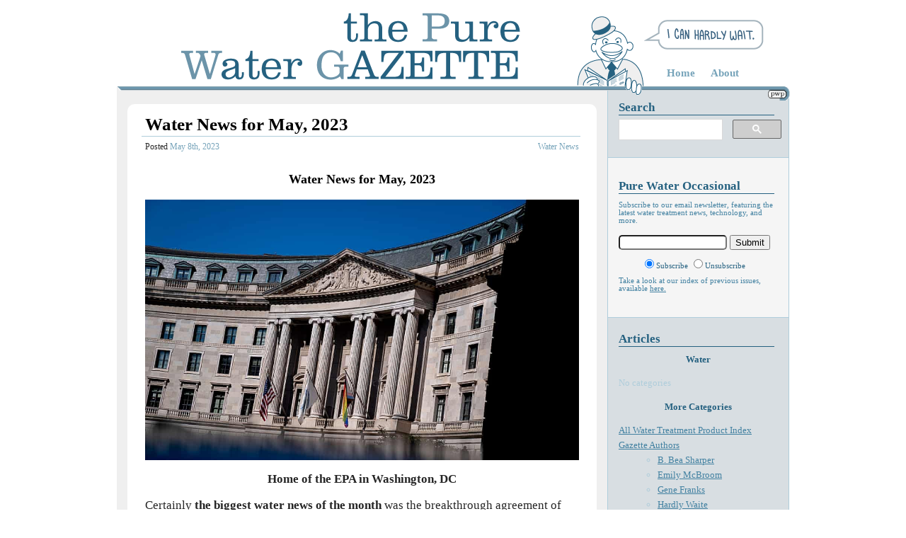

--- FILE ---
content_type: text/html; charset=UTF-8
request_url: http://www.purewatergazette.net/blog/water-news-for-may-2023/
body_size: 9159
content:
<!DOCTYPE HTML PUBLIC "-//W3C//DTD HTML 4.01//EN" "http://www.w3.org/TR/html4/strict.dtd">

<!--[if lt IE 7]>  <html class="ie ie6 lte9 lte8 lte7"> <![endif]-->
<!--[if IE 7]>     <html class="ie ie7 lte9 lte8 lte7"> <![endif]-->
<!--[if IE 8]>     <html class="ie ie8 lte9 lte8"> <![endif]-->
<!--[if IE 9]>     <html class="ie ie9 lte9"> <![endif]-->
<!--[if gt IE 9]>  <html> <![endif]-->
<!--[if !IE]><!--> <html>             <!--<![endif]-->

<head>
<meta name="google-site-verification" content="DYeJg6Zl9Zx0qY8J7nPFfQhAxKg5oLzr2n7qUvGdNbE" />
<meta http-equiv="Content-Type" content="text/html;charset=UTF-8">

<title>Pure Water Gazette &raquo; Water News for May, 2023</title>
<link rel="stylesheet" href="http://www.purewatergazette.net/blog/wp-content/themes/pwgazette/style.css">
<link rel="shortcut icon" href="http://www.purewatergazette.net/blog/wp-content/themes/pwgazette/favicon.ico" />
<script type="text/javascript" src="https://ajax.googleapis.com/ajax/libs/jquery/1.7.1/jquery.min.js"></script>
<script type="text/javascript" src="http://www.purewatergazette.net/blog/wp-content/themes/pwgazette/jquery.masonry.min.js"></script>
<script type="text/javascript" src="http://www.purewatergazette.net/blog/wp-content/themes/pwgazette/columns.js"></script>
<script type="text/javascript" src="http://www.purewatergazette.net/blog/wp-content/themes/pwgazette/scripts.js"></script>
<script>
  (function() {
    var cx = '007917685738787881825:7_8bbpnspbm';
    var gcse = document.createElement('script');
    gcse.type = 'text/javascript';
    gcse.async = true;
    gcse.src = (document.location.protocol == 'https:' ? 'https:' : 'http:') +
        '//www.google.com/cse/cse.js?cx=' + cx;
    var s = document.getElementsByTagName('script')[0];
    s.parentNode.insertBefore(gcse, s);
  })();
</script>


</head>
<body>
  <div id="wrapper"> 
    
		<div id="header">
			<a class="headerlink" href="http://www.purewatergazette.net/blog">
				<img id="headerborder" src="http://purewatergazette.net/blog/wp-content/themes/pwgazette/images/pwglogo-line.gif" alt="PWP Logo Border">
			</a>
			<a class="headerlink" href="http://www.purewatergazette.net/blog">
				<img id="hardly_header" src="http://purewatergazette.net/blog/wp-content/themes/pwgazette/images/hardly-header.gif" alt="Hardly Wait">	
			</a>
			<a class="headerlink" href="http://www.purewatergazette.net/blog">
				<img id="hardly_speak" src="http://purewatergazette.net/blog/wp-content/themes/pwgazette/images/hardly-speak.gif" alt="Hardly Speak"> 
			</a>
			<a class="headerlink" href="http://www.purewatergazette.net/blog">
				<img id="pwglogo" src="http://purewatergazette.net/blog/wp-content/themes/pwgazette/images/pwglogo.gif" alt="PWP Logo">
			</a>
			
			<div id="side-header">
									<a href="http://www.purewatergazette.net/blog">Home</a>
													<a href="http://www.purewatergazette.net/blog/about/">About</a>
							</div>
			
			<a id="pwp_link" href="http://www.purewaterproducts.com/">
			</a>
			
		</div>
    
<div id="main">
  <div id="content">
    		<div class="post">
			<div class="heading">
				<h1><a href="http://www.purewatergazette.net/blog/water-news-for-may-2023/">Water News for May, 2023</a></h1>
				<hr>
				<div class="subhead">
					<div class="left">
					Posted <span id="date">May 8th, 2023</span>
					</div>
					<div class="right">
					<span id="category"><a href="http://www.purewatergazette.net/blog/category/water-2/water-news/" rel="category tag">Water News</a></span>
					</div>
				</div>
			</div>
			<div class="post_content">
				<p><h3 style="text-align: center;">Water News for May, 2023</h3>
<p><a href="http://www.purewatergazette.net/blog/wp-content/uploads/2023/05/EPAheadquarters-1.jpg" rel="attachment wp-att-23180"><img class="aligncenter size-full wp-image-23180" src="http://www.purewatergazette.net/blog/wp-content/uploads/2023/05/EPAheadquarters-1.jpg" alt="EPAheadquarters" width="1160" height="696" srcset="http://www.purewatergazette.net/blog/wp-content/uploads/2023/05/EPAheadquarters-1-300x180.jpg 300w, http://www.purewatergazette.net/blog/wp-content/uploads/2023/05/EPAheadquarters-1-768x461.jpg 768w, http://www.purewatergazette.net/blog/wp-content/uploads/2023/05/EPAheadquarters-1-1024x614.jpg 1024w, http://www.purewatergazette.net/blog/wp-content/uploads/2023/05/EPAheadquarters-1.jpg 1160w" sizes="(max-width: 1160px) 100vw, 1160px" /></a></p>
<p style="text-align: center;"><strong>Home of the EPA in Washington, DC</strong></p>
<p>&nbsp;</p>
<p>Certainly<strong> the biggest water news of the month</strong> was the breakthrough agreement of water managers in Arizona, California and Nevada to cut back water use from the Colorado River to keep the river from falling to a level that could endanger the water supply of farms and cities that depend on the river.  The federal government will pay some $1.2 billion dollars to cities, irrigation districts and Native American tribes if they temporarily use less water.<a href="https://www.npr.org/2023/05/22/1177511800/colorado-river-states-announce-breakthrough-water-sharing-deal"> National Public Radio.</a></p>
<p><strong>The US Environmental Protection Agency is taking unprecedented enforcement action over PFAS</strong> water pollution by ordering the chemical giant Chemours’ Parkersburg, West Virginia, plant <a href="https://ablink.editorial.theguardian.com/ss/c/[base64]/3w0/Wyo-XpCRRyWtE95tsppUeQ/h43/T8ua1POAnSGtWuuJFGw-02efqAunnbtwpPVBpRkamQc" target="_blank" data-saferedirecturl="https://www.google.com/url?q=https://ablink.editorial.theguardian.com/ss/c/[base64]/3w0/Wyo-XpCRRyWtE95tsppUeQ/h43/T8ua1POAnSGtWuuJFGw-02efqAunnbtwpPVBpRkamQc&amp;source=gmail&amp;ust=1683644507116000&amp;usg=AOvVaw0vW6QbzzJWjWXZlK4a_wF4">to stop discharging extremely high levels of toxic PFAS waste</a> into the Ohio River. The river is a drinking water source for 5 million people, and the EPA’s Clean Water Act violation order cites 71 instances between September 2018 to March 2023 in which Chemours’ Washington Works facility discharged more PFAS waste than its pollution permit allowed.</p>
<p>The agency also noted damaged facilities and equipment that appeared to be leaking PFAS waste onto the ground. The chemicals are ubiquitous and linked at low levels of exposure to cancer, thyroid disease, kidney dysfunction, birth defects, autoimmune disease and other serious health problems.  The step by the EPA drew praise from some environmental groups, but at least one noted the permit still allows high levels of PFAS pollution and may not adequately protect the environment and human health.  <a href="https://www.theguardian.com/us-news/2023/may/06/us-epa-pfas-drinking-water-pollution-ohio-river?utm_term=6458f95b8d835cec1059bcf00a6a4d7c&amp;utm_campaign=USMorningBriefing&amp;utm_source=esp&amp;utm_medium=Email&amp;CMP=usbriefing_email">The Guardian.</a></p>
<div class="post_content">
<h3> The action against Chemours is notable for being the<strong> first EPA Clean Water Act enforcement action ever taken to hold polluters accountable for discharging PFAS into the environment.  PFAS pollution has been going on for decades and this is the EPA&#8217;s first action again polluters.<br />
</strong></h3>
<p>Five leading water associations — the American Water Works Association (AWWA), Association of Metropolitan Water Agencies (AMWA), National Association of Clean Water Agencies (NACWA), National Association of Water Companies (NAWC), and Water Environment Federation (WEF) — have submitted <a href="https://www.amwa.net/publication/recommendations-permanent-federal-low-income-household-water-assistance-program" target="_blank" data-feathr-click-track="true" data-feathr-link-aids="[&quot;5d3f06f2c0645c763104b681&quot;]">formal policy recommendations</a> to Congress and the White House on establishing a permanent federal low-income household water assistance program (LIHWAP), according to <a href="https://www.amwa.net/press-releases/amwa-advises-congress-establish-permanent-low-income-water-ratepayer-assistance" target="_blank" data-feathr-click-track="true" data-feathr-link-aids="[&quot;5d3f06f2c0645c763104b681&quot;]">an AMWA press release.</a></p>
<p>As part of their recommendations, the groups released also released <a href="https://www.amwa.net/publication/low-income-water-customer-assistance-program-assessment" target="_blank" data-feathr-click-track="true" data-feathr-link-aids="[&quot;5d3f06f2c0645c763104b681&quot;]">a detailed analysis, “Low-Income Water Customer Assistance Program Assessment Study,”</a> which establishes that water affordability is a significant challenge for 20 million U.S. households and puts the annual need for federal funding to address this challenge as high as $7.9 billion.</p>
<p>The U.S. Environmental Protection Agency (EPA) announced $2,499,579 in research grant funding to Texas Tech University for research on the behavior of perchlorate after fireworks events near water sources.</p>
<p>“Protecting our water resources and ensuring clean drinking water is one of EPA’s top priorities,” <strong>said Chris Frey, Assistant Administrator of EPA’s Office of Research and Development</strong>. “With this research grant, Texas Tech University will be able to provide states and utilities with further knowledge on how to protect drinking water from perchlorate contamination.”</p>
<p>Perchlorate is a chemical used in rocket propellants, explosives, flares and fireworks. Recent increases in the use of fireworks have caused concern over potential increases of perchlorate in ambient waters that serve as sources of drinking water. Perchlorate in drinking water sources can be a health concern because above certain exposure levels, perchlorate can interfere with the normal functioning of the thyroid gland. Prior research has investigated water contamination from fireworks; however, there are gaps in understanding the magnitude and extent of perchlorate contamination before, during, and after fireworks are discharged around drinking water sources.  (The best way to remove perchlorate from drinking water is reverse osmosis.)</p>
<div class="position-relative vm-doc-body">
<p><strong>Racial and ethnic divide in concerns about drinking water quality</strong></p>
<p>An ongoing national poll has found that most adults in the country are significantly worried about contaminated drinking water — results that are notably higher for minority consumers.</p>
<p>“Over the past two decades, Gallup has consistently found that Americans worry more about pollution of drinking water than other environmental concerns,” <a href="https://news.gallup.com/poll/505532/black-hispanic-adults-worried-tainted-water.aspx" target="_blank" data-auth="NotApplicable" data-linkindex="0">Gallup</a> reported. “In response to Gallup’s annual environmental polls from 2019 to 2023, 56% of Americans overall said they worry ‘a great deal’ about pollution of drinking water. However, that sentiment was expressed by 76% of Black adults and 70% of Hispanic adults, compared with less than half (48%) of White adults.”</p>
<p>Across all adults polled, 56% indicated that they worry about pollution of drinking water “a great deal” and 24% indicated that they worry about it “a fair amount.”</p>
<p>Gallup attributed the racial disparity to the prevalence of major drinking water contamination emergencies in communities of color, like <a href="https://www.wateronline.com/doc/what-went-wrong-in-flint-0001" target="_blank" data-auth="NotApplicable" data-linkindex="1">Flint, Michigan</a> and <a href="https://www.wateronline.com/doc/jackson-mississippi-reaches-state-of-emergency-over-drinking-water-crisis-0001" target="_blank" data-auth="NotApplicable" data-linkindex="2">Jackson, Mississippi</a>.</p>
<p>“Racial and ethnic differences in concern about drinking water likely stem from a mixture of direct experience and media coverage of disasters that have disproportionately affected minority communities,” according to Gallup. “Many low-income Black and Hispanic Americans live in areas with aging infrastructure … Black and Hispanic Americans’ greater likelihood to worry about tainted water suggests a lack of faith in regulators to keep the public safe in light of crises like those in Flint and other cities with large communities of color.”</p>
<p>Indeed, communities of color are disproportionately impacted by drinking water contamination issues, giving them good reason to feel concerned about it. Another recent study found they are more likely to consume one of the most high-profile classes of contaminants than others.</p>
<p>“Residents of communities with bigger Black and Hispanic populations are more likely to be exposed to harmful levels of ‘forever chemicals’ in their water supplies, a new study has found,” per <a href="https://thehill.com/policy/equilibrium-sustainability/4006987-communities-of-color-disproportionately-exposed-to-forever-chemicals-in-drinking-water-study/" target="_blank" data-auth="NotApplicable" data-linkindex="3">The Hill</a>. “This increased risk of exposure is the result of the disproportionate placement of pollution sources near watersheds that serve these communities.”</p>
<p>As these communities face significant drinking water quality issues and their concerns about these issues grow, water system operators and regulators clearly have a long road ahead in establishing more public trust.</p>
</div>
<p>&nbsp;</p>
<p>Research reported  in <a href="https://www.theguardian.com/us-news/2023/may/27/california-beaches-erosion-2100-study?utm_term=64747ee474cc8f160b624a8b40e45955&amp;utm_campaign=USMorningBriefing&amp;utm_source=esp&amp;utm_medium=Email&amp;CMP=usbriefing_email">The Guardian</a>  indicates that by the end of the century up to 70% of California&#8217;s beaches could be gone.</p>
</div>
</p>
			</div>
			<div class="tail"></div>
		</div>
		
    	<div class="navigation">
		<div class="alignleft"></div>
		<div class="alignright"></div>
									
	</div>
  </div>

  <!--

-->

<div id="sidebar">

	
	<div class="sidebar-search">
		<div class="sidebar-header">
			<h1>Search </h1>
		</div> 
		<div class="search_form">
			<gcse:searchbox-only></gcse:searchbox-only>

<!--
<form role="search" method="get" id="searchform" action="http://www.purewatergazette.net/blog/">
    <div><label class="screen-reader-text" for="s"></label>
        <input type="text" value="" name="s" id="s" />
        <input type="submit" id="searchsubmit" value="Search" />
    </div>
</form>
-->
		</div>
	</div>
	
	<div class="sidebar-occasional">
		<div class="sidebar-header">
			<a href="http://purewatergazette.net/blog/occasional-archive/"><h1>Pure Water Occasional</h1></a>
		</div> 
		<p>
			Subscribe to our email newsletter, featuring the latest water treatment news, technology, and more.
		</p>

		<div class="occasional_form">
			<form method=post action="http://www.ymlp.com/subscribe.php?pwgazette">
				<!--label for="emailentry">email:</label><br-->
				<input type="text" name="YMLP0" id="emailentry">
				<input type="submit" value="Submit" id="submit_button">
				<div id="second_line">
					<input type="radio" name="action" value="subscribe" checked>Subscribe
					<input type="radio" name="action" value="unsubscribe">Unsubscribe
				</div>
			</form>
		</div>
		
		<p>
			Take a look at our index of previous issues, available <a href="http://purewatergazette.net/blog/occasional-archive/">here.</a>
		</p>
	</div>

	<div class="sidebar-header">
		<h1>Articles</h1> 
	</div>

	<h2>Water</h2>

	<ul class="list-cat">
		<li class="cat-item-none">No categories</li>	</ul>

	<h2>More Categories</h2>

	<ul class="list-cat">
			<li class="cat-item cat-item-129"><a href="http://www.purewatergazette.net/blog/category/all-water-treatment-product-index/" >All Water Treatment Product Index</a>
</li>
	<li class="cat-item cat-item-21"><a href="http://www.purewatergazette.net/blog/category/authors/" >Gazette Authors</a>
<ul class='children'>
	<li class="cat-item cat-item-19"><a href="http://www.purewatergazette.net/blog/category/authors/b-bea-sharper/" >B. Bea Sharper</a>
</li>
	<li class="cat-item cat-item-114"><a href="http://www.purewatergazette.net/blog/category/authors/emily-mcbroom/" >Emily McBroom</a>
</li>
	<li class="cat-item cat-item-25"><a href="http://www.purewatergazette.net/blog/category/authors/gene-franks/" >Gene Franks</a>
</li>
	<li class="cat-item cat-item-14"><a href="http://www.purewatergazette.net/blog/category/authors/hardly-waite/" >Hardly Waite</a>
</li>
	<li class="cat-item cat-item-42"><a href="http://www.purewatergazette.net/blog/category/authors/pure-water-annie/" >Pure Water Annie</a>
</li>
	<li class="cat-item cat-item-5"><a href="http://www.purewatergazette.net/blog/category/authors/tiger-tom/" >Tiger Tom</a>
</li>
</ul>
</li>
	<li class="cat-item cat-item-68"><a href="http://www.purewatergazette.net/blog/category/pure-water-occasional/" >Pure Water Occasional Archive</a>
</li>
	<li class="cat-item cat-item-124"><a href="http://www.purewatergazette.net/blog/category/treatment-options/" >Treatment Options</a>
</li>
	<li class="cat-item cat-item-59"><a href="http://www.purewatergazette.net/blog/category/contaminants/" title="Articles about various water contaminants.">Water Contaminants</a>
<ul class='children'>
	<li class="cat-item cat-item-107"><a href="http://www.purewatergazette.net/blog/category/contaminants/ammonia/" >Ammonia</a>
</li>
	<li class="cat-item cat-item-31"><a href="http://www.purewatergazette.net/blog/category/contaminants/arsenic/" >Arsenic</a>
</li>
	<li class="cat-item cat-item-73"><a href="http://www.purewatergazette.net/blog/category/contaminants/bacteria-in-water-pathogens/" title="Bacteria that live in water.">Bacteria</a>
</li>
	<li class="cat-item cat-item-48"><a href="http://www.purewatergazette.net/blog/category/contaminants/benzene/" >Benzene</a>
</li>
	<li class="cat-item cat-item-15"><a href="http://www.purewatergazette.net/blog/category/contaminants/chloramine/" >Chloramine</a>
</li>
	<li class="cat-item cat-item-6"><a href="http://www.purewatergazette.net/blog/category/contaminants/chlorination/" >Chlorination</a>
</li>
	<li class="cat-item cat-item-45"><a href="http://www.purewatergazette.net/blog/category/contaminants/chromium/" >Chromium</a>
</li>
	<li class="cat-item cat-item-128"><a href="http://www.purewatergazette.net/blog/category/contaminants/dioxane/" >Dioxane</a>
</li>
	<li class="cat-item cat-item-98"><a href="http://www.purewatergazette.net/blog/category/contaminants/emerging-contaminants/" >Emerging Contaminants</a>
</li>
	<li class="cat-item cat-item-8"><a href="http://www.purewatergazette.net/blog/category/contaminants/fluoride/" >Fluoride</a>
</li>
	<li class="cat-item cat-item-94"><a href="http://www.purewatergazette.net/blog/category/contaminants/herbicides/" >Herbicides</a>
</li>
	<li class="cat-item cat-item-109"><a href="http://www.purewatergazette.net/blog/category/contaminants/hydrogen-sulfide/" >Hydrogen Sulfide</a>
</li>
	<li class="cat-item cat-item-75"><a href="http://www.purewatergazette.net/blog/category/contaminants/iron-contaminants/" >Iron</a>
</li>
	<li class="cat-item cat-item-44"><a href="http://www.purewatergazette.net/blog/category/contaminants/lead/" >Lead</a>
</li>
	<li class="cat-item cat-item-136"><a href="http://www.purewatergazette.net/blog/category/contaminants/lithium/" >Lithium</a>
</li>
	<li class="cat-item cat-item-99"><a href="http://www.purewatergazette.net/blog/category/contaminants/manganese/" >Manganese</a>
</li>
	<li class="cat-item cat-item-55"><a href="http://www.purewatergazette.net/blog/category/contaminants/mercury/" >Mercury</a>
</li>
	<li class="cat-item cat-item-79"><a href="http://www.purewatergazette.net/blog/category/contaminants/methane/" >Methane</a>
</li>
	<li class="cat-item cat-item-72"><a href="http://www.purewatergazette.net/blog/category/contaminants/nitrates/" >Nitrates</a>
</li>
	<li class="cat-item cat-item-93"><a href="http://www.purewatergazette.net/blog/category/contaminants/pesticides/" >Pesticides</a>
</li>
	<li class="cat-item cat-item-83"><a href="http://www.purewatergazette.net/blog/category/contaminants/pfas/" >PFAS and GenX</a>
</li>
	<li class="cat-item cat-item-91"><a href="http://www.purewatergazette.net/blog/category/contaminants/pharmaceuticals/" >Pharmaceuticals (and Drugs)</a>
</li>
	<li class="cat-item cat-item-116"><a href="http://www.purewatergazette.net/blog/category/contaminants/phosphorus/" >Phosphorus</a>
</li>
	<li class="cat-item cat-item-76"><a href="http://www.purewatergazette.net/blog/category/contaminants/plastic/" >Plastic</a>
</li>
	<li class="cat-item cat-item-52"><a href="http://www.purewatergazette.net/blog/category/contaminants/radiation-in-water/" >Radiation in Water</a>
</li>
	<li class="cat-item cat-item-46"><a href="http://www.purewatergazette.net/blog/category/contaminants/sodium/" >Sodium</a>
</li>
	<li class="cat-item cat-item-39"><a href="http://www.purewatergazette.net/blog/category/contaminants/trichloroethylene-tce/" >Trichloroethylene (TCE)</a>
</li>
	<li class="cat-item cat-item-130"><a href="http://www.purewatergazette.net/blog/category/contaminants/turbidity-and-suspended-solids/" >Turbidity and Suspended Solids</a>
</li>
	<li class="cat-item cat-item-132"><a href="http://www.purewatergazette.net/blog/category/contaminants/vocs/" >VOCs</a>
</li>
</ul>
</li>
	<li class="cat-item cat-item-100"><a href="http://www.purewatergazette.net/blog/category/water-2/" title="A wide array of water-related issues">Water Issues</a>
<ul class='children'>
	<li class="cat-item cat-item-123"><a href="http://www.purewatergazette.net/blog/category/water-2/corrosion/" >Corrosion</a>
</li>
	<li class="cat-item cat-item-54"><a href="http://www.purewatergazette.net/blog/category/water-2/dams/" >Dams</a>
</li>
	<li class="cat-item cat-item-53"><a href="http://www.purewatergazette.net/blog/category/water-2/water-and-energy/" >Energy</a>
</li>
	<li class="cat-item cat-item-29"><a href="http://www.purewatergazette.net/blog/category/water-2/environmental/" >Environmental</a>
	<ul class='children'>
	<li class="cat-item cat-item-50"><a href="http://www.purewatergazette.net/blog/category/water-2/environmental/water-and-climate-change/" >Water and Climate Change</a>
</li>
	</ul>
</li>
	<li class="cat-item cat-item-26"><a href="http://www.purewatergazette.net/blog/category/water-2/health-and-medicine/" >Health and Medicine</a>
	<ul class='children'>
	<li class="cat-item cat-item-86"><a href="http://www.purewatergazette.net/blog/category/water-2/health-and-medicine/drugs-pharmaceuticals/" >Drugs (Pharmaceuticals)</a>
</li>
	<li class="cat-item cat-item-17"><a href="http://www.purewatergazette.net/blog/category/water-2/health-and-medicine/water-and-health/" >Water and Health</a>
</li>
	</ul>
</li>
	<li class="cat-item cat-item-120"><a href="http://www.purewatergazette.net/blog/category/water-2/infrastructure/" >Infrastructure</a>
</li>
	<li class="cat-item cat-item-103"><a href="http://www.purewatergazette.net/blog/category/water-2/water-marketing/" >Marketing</a>
	<ul class='children'>
	<li class="cat-item cat-item-49"><a href="http://www.purewatergazette.net/blog/category/water-2/water-marketing/bottled-water/" >Bottled Water</a>
</li>
	<li class="cat-item cat-item-60"><a href="http://www.purewatergazette.net/blog/category/water-2/water-marketing/cost-of-water/" >Cost of Water</a>
</li>
	<li class="cat-item cat-item-43"><a href="http://www.purewatergazette.net/blog/category/water-2/water-marketing/privatization-of-water/" >Privatization of Water</a>
</li>
	</ul>
</li>
	<li class="cat-item cat-item-101"><a href="http://www.purewatergazette.net/blog/category/water-2/other-water-issues/" >Other Related Water Issues</a>
	<ul class='children'>
	<li class="cat-item cat-item-82"><a href="http://www.purewatergazette.net/blog/category/water-2/other-water-issues/famous-water-pictures/" >Famous Water Pictures</a>
</li>
	<li class="cat-item cat-item-24"><a href="http://www.purewatergazette.net/blog/category/water-2/other-water-issues/food/" >Food</a>
</li>
	<li class="cat-item cat-item-3"><a href="http://www.purewatergazette.net/blog/category/water-2/other-water-issues/holidays/" >Holidays</a>
</li>
	<li class="cat-item cat-item-35"><a href="http://www.purewatergazette.net/blog/category/water-2/other-water-issues/religion-and-philosophy/" >Religion and Philosophy</a>
</li>
	<li class="cat-item cat-item-1"><a href="http://www.purewatergazette.net/blog/category/water-2/other-water-issues/uncategorized/" >Uncategorized</a>
</li>
	</ul>
</li>
	<li class="cat-item cat-item-34"><a href="http://www.purewatergazette.net/blog/category/water-2/politics/" >Politics</a>
	<ul class='children'>
	<li class="cat-item cat-item-22"><a href="http://www.purewatergazette.net/blog/category/water-2/politics/politics-of-water/" >Politics of Water</a>
</li>
	<li class="cat-item cat-item-30"><a href="http://www.purewatergazette.net/blog/category/water-2/politics/war/" >War</a>
</li>
	</ul>
</li>
	<li class="cat-item cat-item-51"><a href="http://www.purewatergazette.net/blog/category/water-2/water-shortage/" >Shortage</a>
</li>
	<li class="cat-item cat-item-134"><a href="http://www.purewatergazette.net/blog/category/water-2/water-news/" >Water News</a>
</li>
	<li class="cat-item cat-item-61"><a href="http://www.purewatergazette.net/blog/category/water-2/water-wells/" >Water Wells</a>
</li>
</ul>
</li>
	<li class="cat-item cat-item-85"><a href="http://www.purewatergazette.net/blog/category/water-treatment/" >Water Treatment</a>
<ul class='children'>
	<li class="cat-item cat-item-108"><a href="http://www.purewatergazette.net/blog/category/water-treatment/aeration/" title="AerMax and other aeration systems.">Aeration</a>
</li>
	<li class="cat-item cat-item-95"><a href="http://www.purewatergazette.net/blog/category/water-treatment/backwashing-filter/" >Backwashing Filter</a>
</li>
	<li class="cat-item cat-item-125"><a href="http://www.purewatergazette.net/blog/category/water-treatment/chemical-dosing-instructions/" >Chemical Dosing Instructions</a>
</li>
	<li class="cat-item cat-item-110"><a href="http://www.purewatergazette.net/blog/category/water-treatment/chlorination-water-treatment/" >Chlorination</a>
</li>
	<li class="cat-item cat-item-133"><a href="http://www.purewatergazette.net/blog/category/water-treatment/countertop-filters/" >Countertop Filters</a>
</li>
	<li class="cat-item cat-item-16"><a href="http://www.purewatergazette.net/blog/category/water-treatment/emergency-water-filter/" >Emergency Water Filter</a>
</li>
	<li class="cat-item cat-item-80"><a href="http://www.purewatergazette.net/blog/category/water-treatment/faq-series/" >FAQ Water Treatment Series</a>
</li>
	<li class="cat-item cat-item-118"><a href="http://www.purewatergazette.net/blog/category/water-treatment/hydrogen-peroxide/" >Hydrogen Peroxide</a>
</li>
	<li class="cat-item cat-item-115"><a href="http://www.purewatergazette.net/blog/category/water-treatment/ion-exchange/" >Ion Exchange</a>
</li>
	<li class="cat-item cat-item-117"><a href="http://www.purewatergazette.net/blog/category/water-treatment/polyphosphates/" >Polyphosphates</a>
</li>
	<li class="cat-item cat-item-88"><a href="http://www.purewatergazette.net/blog/category/water-treatment/reverse-osmosis/" >Reverse Osmosis</a>
</li>
	<li class="cat-item cat-item-38"><a href="http://www.purewatergazette.net/blog/category/water-treatment/ultraviolet/" >Ultraviolet</a>
</li>
	<li class="cat-item cat-item-135"><a href="http://www.purewatergazette.net/blog/category/water-treatment/undersink-filter/" >Undersink Filter</a>
</li>
	<li class="cat-item cat-item-71"><a href="http://www.purewatergazette.net/blog/category/water-treatment/wastewater/" >Wastewater</a>
</li>
	<li class="cat-item cat-item-47"><a href="http://www.purewatergazette.net/blog/category/water-treatment/water-softener/" >Water Softener</a>
</li>
	<li class="cat-item cat-item-57"><a href="http://www.purewatergazette.net/blog/category/water-treatment/water-testing/" >Water Testing</a>
</li>
	<li class="cat-item cat-item-41"><a href="http://www.purewatergazette.net/blog/category/water-treatment/water-treatment-101/" >Water Treatment 101</a>
</li>
	<li class="cat-item cat-item-66"><a href="http://www.purewatergazette.net/blog/category/water-treatment/advanced/" >Water Treatment, Advanced</a>
</li>
</ul>
</li>
	<li class="cat-item cat-item-111"><a href="http://www.purewatergazette.net/blog/category/water-tutorial-articles-with-questions/" >Water Tutorial</a>
<ul class='children'>
	<li class="cat-item cat-item-131"><a href="http://www.purewatergazette.net/blog/category/water-tutorial-articles-with-questions/how-it-works-series/" >How It Works Series</a>
</li>
	<li class="cat-item cat-item-112"><a href="http://www.purewatergazette.net/blog/category/water-tutorial-articles-with-questions/articles/" >Introductory Reading</a>
</li>
	<li class="cat-item cat-item-113"><a href="http://www.purewatergazette.net/blog/category/water-tutorial-articles-with-questions/questions/" >Review Questions</a>
</li>
</ul>
</li>
	</ul>

	<!--div class="sidebar-header">
		<a href=""><h1>Archives</h1></a>
	</div>

	<ul class="list-archives">
			<li><a href='http://www.purewatergazette.net/blog/2026/01/'>January 2026</a></li>
	<li><a href='http://www.purewatergazette.net/blog/2025/12/'>December 2025</a></li>
	<li><a href='http://www.purewatergazette.net/blog/2025/11/'>November 2025</a></li>
	<li><a href='http://www.purewatergazette.net/blog/2025/10/'>October 2025</a></li>
	<li><a href='http://www.purewatergazette.net/blog/2025/09/'>September 2025</a></li>
	<li><a href='http://www.purewatergazette.net/blog/2025/08/'>August 2025</a></li>
	<li><a href='http://www.purewatergazette.net/blog/2025/07/'>July 2025</a></li>
	<li><a href='http://www.purewatergazette.net/blog/2025/06/'>June 2025</a></li>
	<li><a href='http://www.purewatergazette.net/blog/2025/05/'>May 2025</a></li>
	<li><a href='http://www.purewatergazette.net/blog/2025/04/'>April 2025</a></li>
	<li><a href='http://www.purewatergazette.net/blog/2025/03/'>March 2025</a></li>
	<li><a href='http://www.purewatergazette.net/blog/2025/02/'>February 2025</a></li>
	<li><a href='http://www.purewatergazette.net/blog/2025/01/'>January 2025</a></li>
	<li><a href='http://www.purewatergazette.net/blog/2024/12/'>December 2024</a></li>
	<li><a href='http://www.purewatergazette.net/blog/2024/11/'>November 2024</a></li>
	<li><a href='http://www.purewatergazette.net/blog/2024/10/'>October 2024</a></li>
	<li><a href='http://www.purewatergazette.net/blog/2024/09/'>September 2024</a></li>
	<li><a href='http://www.purewatergazette.net/blog/2024/08/'>August 2024</a></li>
	<li><a href='http://www.purewatergazette.net/blog/2024/07/'>July 2024</a></li>
	<li><a href='http://www.purewatergazette.net/blog/2024/06/'>June 2024</a></li>
	<li><a href='http://www.purewatergazette.net/blog/2024/05/'>May 2024</a></li>
	<li><a href='http://www.purewatergazette.net/blog/2024/04/'>April 2024</a></li>
	<li><a href='http://www.purewatergazette.net/blog/2024/03/'>March 2024</a></li>
	<li><a href='http://www.purewatergazette.net/blog/2024/02/'>February 2024</a></li>
	<li><a href='http://www.purewatergazette.net/blog/2024/01/'>January 2024</a></li>
	<li><a href='http://www.purewatergazette.net/blog/2023/12/'>December 2023</a></li>
	<li><a href='http://www.purewatergazette.net/blog/2023/11/'>November 2023</a></li>
	<li><a href='http://www.purewatergazette.net/blog/2023/10/'>October 2023</a></li>
	<li><a href='http://www.purewatergazette.net/blog/2023/09/'>September 2023</a></li>
	<li><a href='http://www.purewatergazette.net/blog/2023/08/'>August 2023</a></li>
	<li><a href='http://www.purewatergazette.net/blog/2023/07/'>July 2023</a></li>
	<li><a href='http://www.purewatergazette.net/blog/2023/06/'>June 2023</a></li>
	<li><a href='http://www.purewatergazette.net/blog/2023/05/'>May 2023</a></li>
	<li><a href='http://www.purewatergazette.net/blog/2023/04/'>April 2023</a></li>
	<li><a href='http://www.purewatergazette.net/blog/2023/03/'>March 2023</a></li>
	<li><a href='http://www.purewatergazette.net/blog/2023/02/'>February 2023</a></li>
	<li><a href='http://www.purewatergazette.net/blog/2023/01/'>January 2023</a></li>
	<li><a href='http://www.purewatergazette.net/blog/2022/12/'>December 2022</a></li>
	<li><a href='http://www.purewatergazette.net/blog/2022/11/'>November 2022</a></li>
	<li><a href='http://www.purewatergazette.net/blog/2022/10/'>October 2022</a></li>
	<li><a href='http://www.purewatergazette.net/blog/2022/08/'>August 2022</a></li>
	<li><a href='http://www.purewatergazette.net/blog/2022/07/'>July 2022</a></li>
	<li><a href='http://www.purewatergazette.net/blog/2022/06/'>June 2022</a></li>
	<li><a href='http://www.purewatergazette.net/blog/2022/04/'>April 2022</a></li>
	<li><a href='http://www.purewatergazette.net/blog/2022/03/'>March 2022</a></li>
	<li><a href='http://www.purewatergazette.net/blog/2022/02/'>February 2022</a></li>
	<li><a href='http://www.purewatergazette.net/blog/2022/01/'>January 2022</a></li>
	<li><a href='http://www.purewatergazette.net/blog/2021/12/'>December 2021</a></li>
	<li><a href='http://www.purewatergazette.net/blog/2021/11/'>November 2021</a></li>
	<li><a href='http://www.purewatergazette.net/blog/2021/08/'>August 2021</a></li>
	<li><a href='http://www.purewatergazette.net/blog/2021/07/'>July 2021</a></li>
	<li><a href='http://www.purewatergazette.net/blog/2021/06/'>June 2021</a></li>
	<li><a href='http://www.purewatergazette.net/blog/2021/05/'>May 2021</a></li>
	<li><a href='http://www.purewatergazette.net/blog/2021/04/'>April 2021</a></li>
	<li><a href='http://www.purewatergazette.net/blog/2021/03/'>March 2021</a></li>
	<li><a href='http://www.purewatergazette.net/blog/2021/02/'>February 2021</a></li>
	<li><a href='http://www.purewatergazette.net/blog/2021/01/'>January 2021</a></li>
	<li><a href='http://www.purewatergazette.net/blog/2020/12/'>December 2020</a></li>
	<li><a href='http://www.purewatergazette.net/blog/2020/11/'>November 2020</a></li>
	<li><a href='http://www.purewatergazette.net/blog/2020/09/'>September 2020</a></li>
	<li><a href='http://www.purewatergazette.net/blog/2020/08/'>August 2020</a></li>
	<li><a href='http://www.purewatergazette.net/blog/2020/07/'>July 2020</a></li>
	<li><a href='http://www.purewatergazette.net/blog/2020/06/'>June 2020</a></li>
	<li><a href='http://www.purewatergazette.net/blog/2020/04/'>April 2020</a></li>
	<li><a href='http://www.purewatergazette.net/blog/2020/03/'>March 2020</a></li>
	<li><a href='http://www.purewatergazette.net/blog/2020/02/'>February 2020</a></li>
	<li><a href='http://www.purewatergazette.net/blog/2020/01/'>January 2020</a></li>
	<li><a href='http://www.purewatergazette.net/blog/2019/12/'>December 2019</a></li>
	<li><a href='http://www.purewatergazette.net/blog/2019/11/'>November 2019</a></li>
	<li><a href='http://www.purewatergazette.net/blog/2019/10/'>October 2019</a></li>
	<li><a href='http://www.purewatergazette.net/blog/2019/09/'>September 2019</a></li>
	<li><a href='http://www.purewatergazette.net/blog/2019/08/'>August 2019</a></li>
	<li><a href='http://www.purewatergazette.net/blog/2019/07/'>July 2019</a></li>
	<li><a href='http://www.purewatergazette.net/blog/2019/06/'>June 2019</a></li>
	<li><a href='http://www.purewatergazette.net/blog/2019/05/'>May 2019</a></li>
	<li><a href='http://www.purewatergazette.net/blog/2019/04/'>April 2019</a></li>
	<li><a href='http://www.purewatergazette.net/blog/2019/03/'>March 2019</a></li>
	<li><a href='http://www.purewatergazette.net/blog/2019/02/'>February 2019</a></li>
	<li><a href='http://www.purewatergazette.net/blog/2019/01/'>January 2019</a></li>
	<li><a href='http://www.purewatergazette.net/blog/2018/12/'>December 2018</a></li>
	<li><a href='http://www.purewatergazette.net/blog/2018/11/'>November 2018</a></li>
	<li><a href='http://www.purewatergazette.net/blog/2018/10/'>October 2018</a></li>
	<li><a href='http://www.purewatergazette.net/blog/2018/09/'>September 2018</a></li>
	<li><a href='http://www.purewatergazette.net/blog/2018/08/'>August 2018</a></li>
	<li><a href='http://www.purewatergazette.net/blog/2018/07/'>July 2018</a></li>
	<li><a href='http://www.purewatergazette.net/blog/2018/06/'>June 2018</a></li>
	<li><a href='http://www.purewatergazette.net/blog/2018/05/'>May 2018</a></li>
	<li><a href='http://www.purewatergazette.net/blog/2018/04/'>April 2018</a></li>
	<li><a href='http://www.purewatergazette.net/blog/2018/03/'>March 2018</a></li>
	<li><a href='http://www.purewatergazette.net/blog/2018/02/'>February 2018</a></li>
	<li><a href='http://www.purewatergazette.net/blog/2018/01/'>January 2018</a></li>
	<li><a href='http://www.purewatergazette.net/blog/2017/12/'>December 2017</a></li>
	<li><a href='http://www.purewatergazette.net/blog/2017/11/'>November 2017</a></li>
	<li><a href='http://www.purewatergazette.net/blog/2017/10/'>October 2017</a></li>
	<li><a href='http://www.purewatergazette.net/blog/2017/09/'>September 2017</a></li>
	<li><a href='http://www.purewatergazette.net/blog/2017/08/'>August 2017</a></li>
	<li><a href='http://www.purewatergazette.net/blog/2017/07/'>July 2017</a></li>
	<li><a href='http://www.purewatergazette.net/blog/2017/06/'>June 2017</a></li>
	<li><a href='http://www.purewatergazette.net/blog/2017/05/'>May 2017</a></li>
	<li><a href='http://www.purewatergazette.net/blog/2017/04/'>April 2017</a></li>
	<li><a href='http://www.purewatergazette.net/blog/2017/03/'>March 2017</a></li>
	<li><a href='http://www.purewatergazette.net/blog/2017/02/'>February 2017</a></li>
	<li><a href='http://www.purewatergazette.net/blog/2017/01/'>January 2017</a></li>
	<li><a href='http://www.purewatergazette.net/blog/2016/12/'>December 2016</a></li>
	<li><a href='http://www.purewatergazette.net/blog/2016/11/'>November 2016</a></li>
	<li><a href='http://www.purewatergazette.net/blog/2016/10/'>October 2016</a></li>
	<li><a href='http://www.purewatergazette.net/blog/2016/09/'>September 2016</a></li>
	<li><a href='http://www.purewatergazette.net/blog/2016/08/'>August 2016</a></li>
	<li><a href='http://www.purewatergazette.net/blog/2016/07/'>July 2016</a></li>
	<li><a href='http://www.purewatergazette.net/blog/2016/06/'>June 2016</a></li>
	<li><a href='http://www.purewatergazette.net/blog/2016/05/'>May 2016</a></li>
	<li><a href='http://www.purewatergazette.net/blog/2016/04/'>April 2016</a></li>
	<li><a href='http://www.purewatergazette.net/blog/2016/03/'>March 2016</a></li>
	<li><a href='http://www.purewatergazette.net/blog/2016/02/'>February 2016</a></li>
	<li><a href='http://www.purewatergazette.net/blog/2016/01/'>January 2016</a></li>
	<li><a href='http://www.purewatergazette.net/blog/2015/12/'>December 2015</a></li>
	<li><a href='http://www.purewatergazette.net/blog/2015/11/'>November 2015</a></li>
	<li><a href='http://www.purewatergazette.net/blog/2015/10/'>October 2015</a></li>
	<li><a href='http://www.purewatergazette.net/blog/2015/09/'>September 2015</a></li>
	<li><a href='http://www.purewatergazette.net/blog/2015/08/'>August 2015</a></li>
	<li><a href='http://www.purewatergazette.net/blog/2015/07/'>July 2015</a></li>
	<li><a href='http://www.purewatergazette.net/blog/2015/06/'>June 2015</a></li>
	<li><a href='http://www.purewatergazette.net/blog/2015/05/'>May 2015</a></li>
	<li><a href='http://www.purewatergazette.net/blog/2015/04/'>April 2015</a></li>
	<li><a href='http://www.purewatergazette.net/blog/2015/03/'>March 2015</a></li>
	<li><a href='http://www.purewatergazette.net/blog/2015/02/'>February 2015</a></li>
	<li><a href='http://www.purewatergazette.net/blog/2015/01/'>January 2015</a></li>
	<li><a href='http://www.purewatergazette.net/blog/2014/12/'>December 2014</a></li>
	<li><a href='http://www.purewatergazette.net/blog/2014/11/'>November 2014</a></li>
	<li><a href='http://www.purewatergazette.net/blog/2014/10/'>October 2014</a></li>
	<li><a href='http://www.purewatergazette.net/blog/2014/09/'>September 2014</a></li>
	<li><a href='http://www.purewatergazette.net/blog/2014/08/'>August 2014</a></li>
	<li><a href='http://www.purewatergazette.net/blog/2014/07/'>July 2014</a></li>
	<li><a href='http://www.purewatergazette.net/blog/2014/06/'>June 2014</a></li>
	<li><a href='http://www.purewatergazette.net/blog/2014/05/'>May 2014</a></li>
	<li><a href='http://www.purewatergazette.net/blog/2014/04/'>April 2014</a></li>
	<li><a href='http://www.purewatergazette.net/blog/2014/03/'>March 2014</a></li>
	<li><a href='http://www.purewatergazette.net/blog/2014/02/'>February 2014</a></li>
	<li><a href='http://www.purewatergazette.net/blog/2014/01/'>January 2014</a></li>
	<li><a href='http://www.purewatergazette.net/blog/2013/12/'>December 2013</a></li>
	<li><a href='http://www.purewatergazette.net/blog/2013/11/'>November 2013</a></li>
	<li><a href='http://www.purewatergazette.net/blog/2013/10/'>October 2013</a></li>
	<li><a href='http://www.purewatergazette.net/blog/2013/09/'>September 2013</a></li>
	<li><a href='http://www.purewatergazette.net/blog/2013/08/'>August 2013</a></li>
	<li><a href='http://www.purewatergazette.net/blog/2013/07/'>July 2013</a></li>
	<li><a href='http://www.purewatergazette.net/blog/2013/06/'>June 2013</a></li>
	<li><a href='http://www.purewatergazette.net/blog/2013/05/'>May 2013</a></li>
	<li><a href='http://www.purewatergazette.net/blog/2013/04/'>April 2013</a></li>
	<li><a href='http://www.purewatergazette.net/blog/2013/03/'>March 2013</a></li>
	<li><a href='http://www.purewatergazette.net/blog/2013/02/'>February 2013</a></li>
	<li><a href='http://www.purewatergazette.net/blog/2013/01/'>January 2013</a></li>
	<li><a href='http://www.purewatergazette.net/blog/2012/12/'>December 2012</a></li>
	<li><a href='http://www.purewatergazette.net/blog/2012/11/'>November 2012</a></li>
	<li><a href='http://www.purewatergazette.net/blog/2012/10/'>October 2012</a></li>
	<li><a href='http://www.purewatergazette.net/blog/2012/09/'>September 2012</a></li>
	<li><a href='http://www.purewatergazette.net/blog/2012/08/'>August 2012</a></li>
	<li><a href='http://www.purewatergazette.net/blog/2012/07/'>July 2012</a></li>
	<li><a href='http://www.purewatergazette.net/blog/2012/06/'>June 2012</a></li>
	<li><a href='http://www.purewatergazette.net/blog/2012/05/'>May 2012</a></li>
	<li><a href='http://www.purewatergazette.net/blog/2012/04/'>April 2012</a></li>
	<li><a href='http://www.purewatergazette.net/blog/2012/03/'>March 2012</a></li>
	<li><a href='http://www.purewatergazette.net/blog/2012/02/'>February 2012</a></li>
	</ul-->
	
	<div id="fairuse">
		<h1><a href="http://purewatergazette.net/blog/fair-use-statement/"><em>Pure Water Gazette</em><br> Fair Use Statement</a></h1>
	</div>
	
</div>


  
</div>

<div id="delimiter"></div>

<!--

-->

<div id="footer">
  <p>Copyright &copy <a href="http://www.purewaterproducts.com/"><em>Pure Water Products, LLC</em></a></p>
  <div id="uplink">
  	<a href="#"><img src="http://purewatergazette.net/blog/wp-content/themes/pwgazette/images/uparrow.gif" alt="Top of Page"></a>
  	&#47; <a href="http://purewatergazette.net/blog/feed/"><img src="http://purewatergazette.net/blog/wp-content/themes/pwgazette/images/feediconblue.gif" alt="RSS"></a>
  </div>
</div>

</div>

 
</body>
</html>
